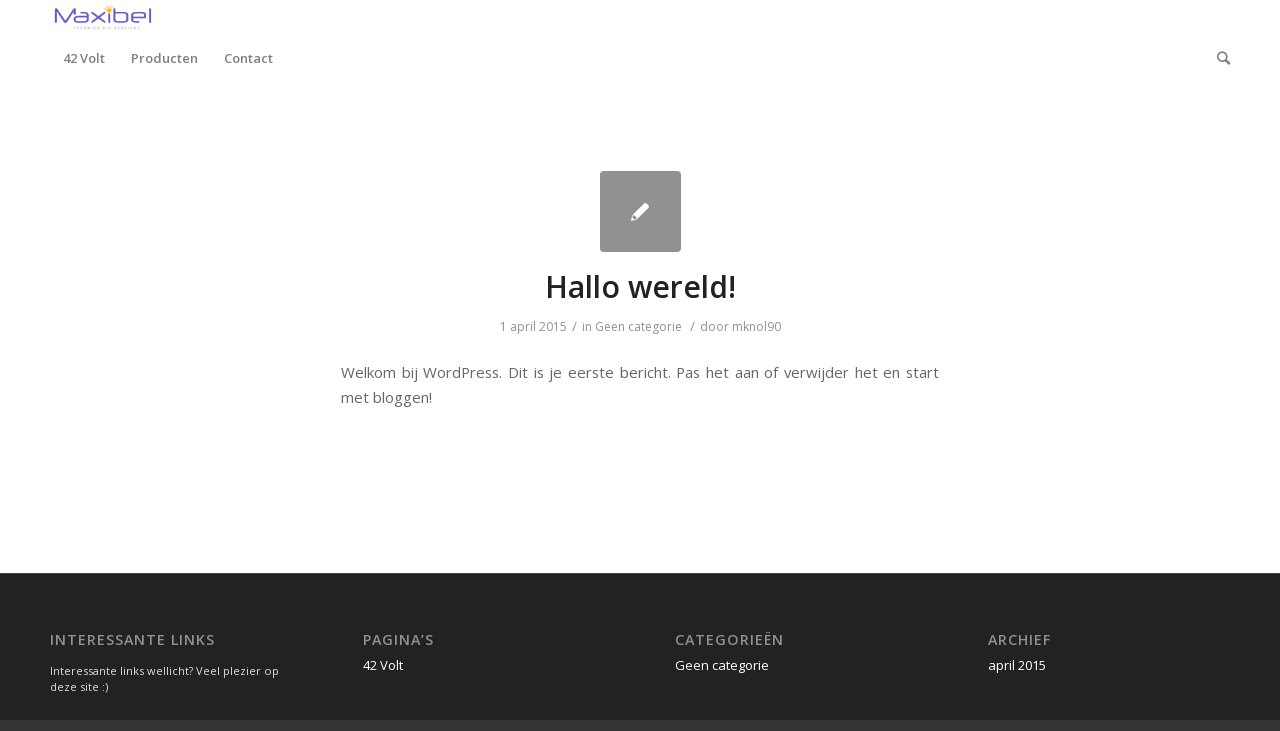

--- FILE ---
content_type: text/plain
request_url: https://www.google-analytics.com/j/collect?v=1&_v=j102&a=102795556&t=pageview&_s=1&dl=https%3A%2F%2Fwww.42volt.nl%2Fcategory%2Fgeen-categorie%2F&ul=en-us%40posix&dt=Geen%20categorie%20Archieven%20-%2042%20volt&sr=1280x720&vp=1280x720&_u=IEBAAEABAAAAACAAI~&jid=372374887&gjid=1439454347&cid=1001437039.1768618794&tid=UA-61482618-1&_gid=797031968.1768618794&_r=1&_slc=1&z=263331728
body_size: -449
content:
2,cG-SP8N7BRXKK